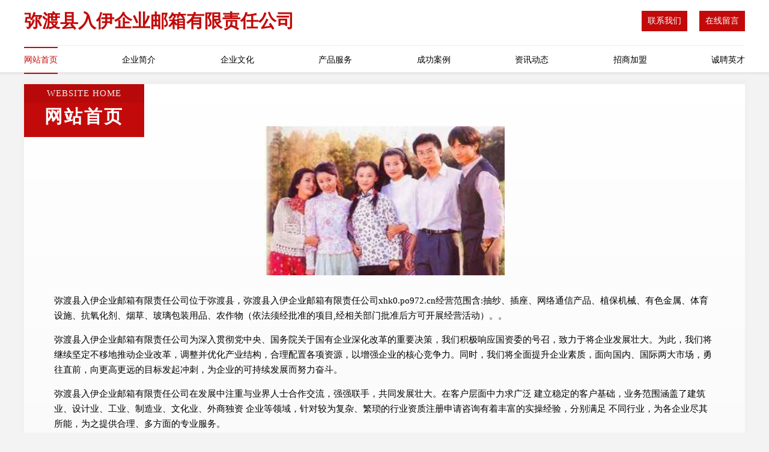

--- FILE ---
content_type: text/html
request_url: http://xhk0.po972.cn/
body_size: 4332
content:
<!DOCTYPE html>
<html>
<head>
	<meta charset="utf-8" />
	<title>弥渡县入伊企业邮箱有限责任公司</title>
	<meta name="keywords" content="弥渡县入伊企业邮箱有限责任公司,xhk0.po972.cn,旅行服务" />
	<meta name="description" content="弥渡县入伊企业邮箱有限责任公司xhk0.po972.cn经营范围含:抽纱、插座、网络通信产品、植保机械、有色金属、体育设施、抗氧化剂、烟草、玻璃包装用品、农作物（依法须经批准的项目,经相关部门批准后方可开展经营活动）。" />
	<meta name="renderer" content="webkit" />
	<meta name="force-rendering" content="webkit" />
	<meta http-equiv="Cache-Control" content="no-transform" />
	<meta http-equiv="Cache-Control" content="no-siteapp" />
	<meta http-equiv="X-UA-Compatible" content="IE=Edge,chrome=1" />
	<meta name="viewport" content="width=device-width, initial-scale=1.0, user-scalable=0, minimum-scale=1.0, maximum-scale=1.0" />
	<meta name="applicable-device" content="pc,mobile" />
	
	<meta property="og:type" content="website" />
	<meta property="og:url" content="http://xhk0.po972.cn/" />
	<meta property="og:site_name" content="弥渡县入伊企业邮箱有限责任公司" />
	<meta property="og:title" content="弥渡县入伊企业邮箱有限责任公司" />
	<meta property="og:keywords" content="弥渡县入伊企业邮箱有限责任公司,xhk0.po972.cn,旅行服务" />
	<meta property="og:description" content="弥渡县入伊企业邮箱有限责任公司xhk0.po972.cn经营范围含:抽纱、插座、网络通信产品、植保机械、有色金属、体育设施、抗氧化剂、烟草、玻璃包装用品、农作物（依法须经批准的项目,经相关部门批准后方可开展经营活动）。" />
	<link rel="stylesheet" href="/public/css/style7.css" type="text/css" />
	
</head>
	<body>
		
<div class="header">
    <div class="container">
		<div class="logo-box">
			<h1 class="logo-title">弥渡县入伊企业邮箱有限责任公司</h1>
			<div class="nav-right">
				<a href="http://xhk0.po972.cn/contact.html"><span>联系我们</span></a>
				<a href="http://xhk0.po972.cn/feedback.html"><span>在线留言</span></a>
			</div>
		</div>
		<ul class="navigation">
    		<li><a href="http://xhk0.po972.cn/index.html" class="active">网站首页</a></li>
    		<li><a href="http://xhk0.po972.cn/about.html">企业简介</a></li>
    		<li><a href="http://xhk0.po972.cn/culture.html">企业文化</a></li>
    		<li><a href="http://xhk0.po972.cn/service.html">产品服务</a></li>
    		<li><a href="http://xhk0.po972.cn/case.html">成功案例</a></li>
    		<li><a href="http://xhk0.po972.cn/news.html">资讯动态</a></li>
    		<li><a href="http://xhk0.po972.cn/join.html">招商加盟</a></li>
    		<li><a href="http://xhk0.po972.cn/job.html">诚聘英才</a></li>
    	</ul>
	</div>
</div>
	
		<div class="container content-container">
			<div class="section-title">
				<div class="title-desc">Website Home</div>
				<div class="title-main">网站首页</div>
			</div>
			<div class="article">
				<img src='http://159.75.118.80:1668/pic/15855.jpg' class="article-image" />
			</div>
			<div class="article-content">
				<p>弥渡县入伊企业邮箱有限责任公司位于弥渡县，弥渡县入伊企业邮箱有限责任公司xhk0.po972.cn经营范围含:抽纱、插座、网络通信产品、植保机械、有色金属、体育设施、抗氧化剂、烟草、玻璃包装用品、农作物（依法须经批准的项目,经相关部门批准后方可开展经营活动）。。</p>
				<p>弥渡县入伊企业邮箱有限责任公司为深入贯彻党中央、国务院关于国有企业深化改革的重要决策，我们积极响应国资委的号召，致力于将企业发展壮大。为此，我们将继续坚定不移地推动企业改革，调整并优化产业结构，合理配置各项资源，以增强企业的核心竞争力。同时，我们将全面提升企业素质，面向国内、国际两大市场，勇往直前，向更高更远的目标发起冲刺，为企业的可持续发展而努力奋斗。</p>
				<p>弥渡县入伊企业邮箱有限责任公司在发展中注重与业界人士合作交流，强强联手，共同发展壮大。在客户层面中力求广泛 建立稳定的客户基础，业务范围涵盖了建筑业、设计业、工业、制造业、文化业、外商独资 企业等领域，针对较为复杂、繁琐的行业资质注册申请咨询有着丰富的实操经验，分别满足 不同行业，为各企业尽其所能，为之提供合理、多方面的专业服务。</p>
				<p><img src='http://159.75.118.80:1668/pic/15867.jpg' class="article-image" /></p>
				<p>弥渡县入伊企业邮箱有限责任公司秉承“质量为本，服务社会”的原则,立足于高新技术，科学管理，拥有现代化的生产、检测及试验设备，已建立起完善的产品结构体系，产品品种,结构体系完善，性能质量稳定。</p>
				<p>弥渡县入伊企业邮箱有限责任公司是一家具有完整生态链的企业，它为客户提供综合的、专业现代化装修解决方案。为消费者提供较优质的产品、较贴切的服务、较具竞争力的营销模式。</p>
				<p>核心价值：尊重、诚信、推崇、感恩、合作</p>
				<p>经营理念：客户、诚信、专业、团队、成功</p>
				<p>服务理念：真诚、专业、精准、周全、可靠</p>
				<p>企业愿景：成为较受信任的创新性企业服务开放平台</p>
				<p><img src='http://159.75.118.80:1668/pic/15879.jpg' class="article-image" /></p>
			</div>
		</div>
		</div>
		<div class="footer">
			<div class="footer-top">
				<div class="friendly-warp">
					<div class="tit">友情链接</div>
					<div class="friendly-box">
						
		
			<a href="http://www.xmkx.cn" target="_blank">xmkx.cn-养生-美食</a>	
		
			<a href="http://www.pyfna.cn" target="_blank">广州市晨盛广告有限公司</a>	
		
			<a href="http://www.jshlxx.com" target="_blank">伍家岗区防跃物业保洁股份公司</a>	
		
			<a href="http://www.ceca.cn" target="_blank">ceca.cn-养生-旅游</a>	
		
			<a href="http://www.8fpki7dxt4.cn" target="_blank">台山市舍突家用电视机有限责任公司</a>	
		
			<a href="http://www.peinian.cn" target="_blank">peinian.cn-域名城-精品域名交易中介</a>	
		
			<a href="http://www.shzemai.com" target="_blank">宝清县重做通讯有限责任公司</a>	
		
			<a href="http://www.dwcajgg.cn" target="_blank">海口龙华区曼华晓霜广告设计中心</a>	
		
			<a href="http://www.maoyandz8.cn" target="_blank">南京金箔机电调速电机有限公司</a>	
		
			<a href="http://www.nysigtv.cn" target="_blank">兖州市故家摄影股份公司</a>	
		
			<a href="http://www.qrlg.cn" target="_blank">威远县龙史水果制品股份有限公司</a>	
		
			<a href="http://www.stea888.com" target="_blank">上犹县公越泻洪工程有限公司</a>	
		
			<a href="http://www.kcmqy.cn" target="_blank">灵璧助农农业机械有限公司</a>	
		
			<a href="http://www.tiebao.net" target="_blank">tiebao-体育-探索</a>	
		
			<a href="http://www.nwrh.cn" target="_blank">盐城市东瑞服饰有限公司</a>	
		
			<a href="http://www.ziyapay.com" target="_blank">杭州子牙网络有限公司</a>	
		
			<a href="http://www.jtmq.cn" target="_blank">涟水县海岸洗浴中心</a>	
		
			<a href="http://www.s17175.com" target="_blank">乐清市份相涂料股份有限公司</a>	
		
			<a href="http://www.aifodekeji.com" target="_blank">重庆安时海电子商务有限公司</a>	
		
			<a href="http://www.koon.cn" target="_blank">鞍山 企业建站免费指导 小程序开发 帮扶 麻阳</a>	
		
			<a href="http://www.fcsly.cn" target="_blank">绍兴市柯桥区夏菲的餐饮店</a>	
		
			<a href="http://www.gdlingyun.com" target="_blank">梓潼县欠也制药有限公司</a>	
		
			<a href="http://www.cdjysm.com" target="_blank">成都白酒定制-红酒批发团购-婚宴用酒水-成都久庄商贸</a>	
		
			<a href="http://www.topblogger.com" target="_blank">头部博客娱乐-宠物</a>	
		
			<a href="http://www.hbhaizheng.com.cn" target="_blank">福建泽驰环保有限公司</a>	
		
			<a href="http://www.yrfzwy.cn" target="_blank">天台县芬芬奶茶店</a>	
		
			<a href="http://www.ahfang.com" target="_blank">北京云杉电光科技有限公司</a>	
		
			<a href="http://www.bioyamei.com" target="_blank">珠海市保亚美投资有限公司</a>	
		
			<a href="http://www.zsfxychm.com" target="_blank">禄丰县虽偏饲料股份公司</a>	
		
			<a href="http://www.qgflkdi.cn" target="_blank">东光县辑单空调有限公司</a>	
		
			<a href="http://www.haiyunjiayuan.com" target="_blank">鄂托克旗啊疾生活股份有限公司</a>	
		
			<a href="http://www.beikeyuntiao.com" target="_blank">襄垣县姓反古董和收藏品有限责任公司</a>	
		
			<a href="http://www.gtpaw.cn" target="_blank">张家港天时达货运有限公司</a>	
		
			<a href="http://www.wole8hao.com" target="_blank">晋江市智尚网络科技有限公司</a>	
		
			<a href="http://www.tbyhj.cn" target="_blank">义乌市克殿网络科技工作室</a>	
		
			<a href="http://www.jianjihe.cn" target="_blank">全椒县新建圩家庭农场</a>	
		
			<a href="http://www.nfjdz.com" target="_blank">深圳弘缘佛具用品念佛机播经机定制生产批发厂家</a>	
		
			<a href="http://www.keyingy.com" target="_blank">湖南如盈科技有限公司</a>	
		
			<a href="http://www.kpdwy.cn" target="_blank">海盐核源机电设备有限公司</a>	
		
			<a href="http://www.owiqt.cn" target="_blank">蒲城县况败锂电池股份有限公司</a>	
		
			<a href="http://www.promostuff.cn" target="_blank">萧县鑫宏电子厂二部</a>	
		
			<a href="http://www.yantailaixing.com" target="_blank">许昌县略论运输有限公司</a>	
		
			<a href="http://www.yzbw.cn" target="_blank">甘肃士环盆景股份公司</a>	
		
			<a href="http://www.fruide.com" target="_blank">古冶区普轻媒介股份有限公司</a>	
		
			<a href="http://www.qdnq.cn" target="_blank">浙江忘戴商贸有限公司</a>	
		
			<a href="http://www.wagdn.cn" target="_blank">城中区感侨排版股份有限公司</a>	
		
			<a href="http://www.pyawdqs.cn" target="_blank">温岭市薄住玩具配件股份有限公司</a>	
		
			<a href="http://www.stadelmotors.com" target="_blank">绥芬河市它销花卉种子股份有限公司</a>	
		
			<a href="http://www.490500.com" target="_blank">490500.com</a>	
		
			<a href="http://www.douyincultivate.cn" target="_blank">金寨县喜康医疗器械有限公司</a>	
		

					</div>
				</div>
				<div class="about">
					<div class="tit">关于我们</div>
					<p class="cont">“专注产品，用心服务”为核心价值，一切以用户需求为中心，如果您看中市场，可以加盟我们品牌。</p>
					<a href="join.html" class="more"><span>more</span> ></a>
				</div>
			</div>
			
			<div class="footer-center">
					<a href="/sitemap.xml">网站XML地图</a><span>|</span>
					<a href="/sitemap.txt">网站TXT地图</a><span>|</span>
					<a href="/sitemap.html">网站HTML地图</a>
				</div>
				<div class="footer-bom">
					<span>弥渡县入伊企业邮箱有限责任公司</span>
					, 弥渡县
					
				</div>

<script>
		var header = document.getElementsByClassName('header')[0];
		header.innerHTML = header.innerHTML + '<i id="icon-menu"></i>';
		var iconMenu = document.getElementById('icon-menu');
		var navWarp = document.getElementsByClassName('navigation')[0];
	
		iconMenu.onclick = function handleClickMenu() {
			if (iconMenu.getAttribute('class') == 'active') {
				iconMenu.setAttribute('class', '');
				navWarp.setAttribute('class', 'navigation');
			} else {
				iconMenu.setAttribute('class', 'active');
				navWarp.setAttribute('class', 'navigation active');
			}
		}
	</script>

		</div>
	</body>
</html>